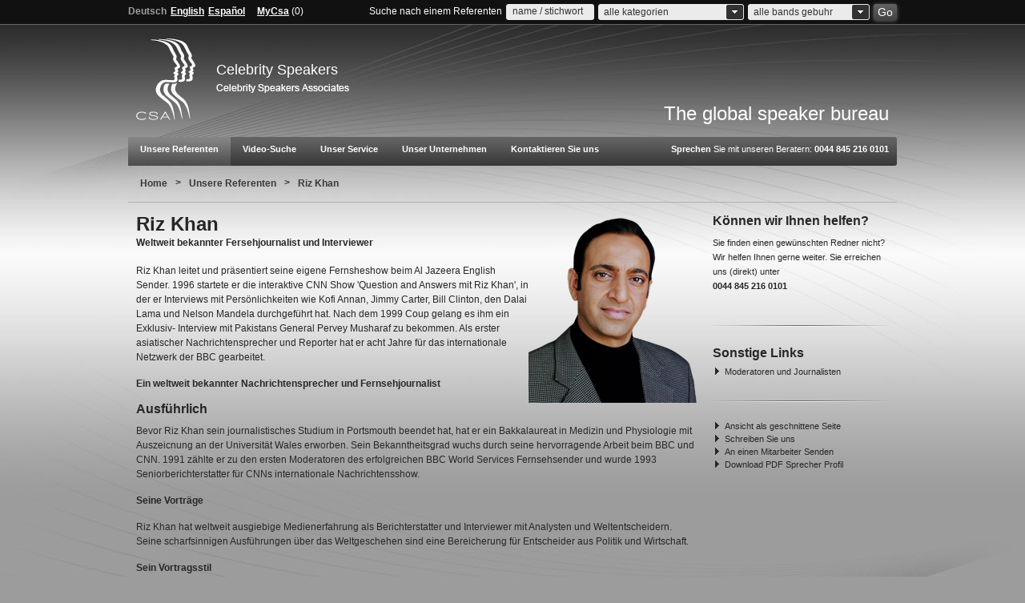

--- FILE ---
content_type: text/html; charset=UTF-8
request_url: https://www.csaspeakers.com/ger/unsere-referenten/sprecher-profil/riz_khan/single_page
body_size: 5820
content:





<html xmlns="http://www.w3.org/1999/xhtml" lang="en" class="no-js ModernizrFailed">
<!doctype html>
<!--[if lt IE 7]> <html class="no-js ie6 oldie" lang="en"> <![endif]-->
<!--[if IE 7]>    <html class="no-js ie7 oldie" lang="en"> <![endif]-->
<!--[if IE 8]>    <html class="no-js ie8 oldie" lang="en"> <![endif]-->
<!--[if gt IE 8]><!--> <html class="no-js" lang="de"> <!--<![endif]-->
<head>
<!-- Google Tag Manager -->
<script>(function(w,d,s,l,i){w[l]=w[l]||[];w[l].push({'gtm.start':
new Date().getTime(),event:'gtm.js'});var f=d.getElementsByTagName(s)[0],
j=d.createElement(s),dl=l!='dataLayer'?'&l='+l:'';j.async=true;j.src=
'https://www.googletagmanager.com/gtm.js?id='+i+dl;f.parentNode.insertBefore(j,f);
})(window,document,'script','dataLayer','GTM-T46P4S4');</script>
<!-- End Google Tag Manager -->
<meta charset="utf-8"/>
<meta name="msvalidate.01" content="9634E8590B087CB21D0C7F0FAE79AA5A"/>
<meta name="y_key" content="b5888c4ac05517e4"/>
<meta name="google-site-verification" content="Sjc4Rv8RHquwdtaNqWWRjquI_1cyZMsMmusIAqYsOzk"/>
<meta name="robots" content="index,follow"/>
<meta name="robots" content="noodp,noydir"/>
<meta name="revisit-after" content="14 days"/>
<meta name="Author" content="Celebrity Speakers Ltd"/>
<meta name="geo.region" content="GB-LND"/>
<meta name="geo.placename" content="London"/>
<meta name="geo.position" content="51.500152;-0.126236"/>
<meta name="ICBM" content="51.500152, -0.126236"/>
<meta http-equiv="Content-Type" content="text/html; charset=UTF-8"/>
<meta http-equiv="X-UA-Compatible" content="IE=edge,chrome=1"/>
<meta name=viewport content="width=device-width, initial-scale=1">
<meta name="description" content="Riz Khan, Weltweit bekannter Fersehjournalist und Interviewer - Buchbar über Celebrity Speakers Ltd" />
<title>Riz Khan - Redner - Moderator - Speaker | Celebrity Speakers</title>
<link rel="canonical" href="https://www.csaspeakers.com/ger/unsere-referenten/sprecher-profil/riz_khan"/>
<link rel="alternate" href="https://www.csaspeakers.com/ger/unsere-referenten/sprecher-profil/riz_khan" hreflang="de" />
<link rel="shortcut icon" href="/favicon.ico"/>
<link href="/core/styles/core.min.css" rel="stylesheet" media="screen"/>
<link href="/media/css/ourspeakers.css" rel="stylesheet" type="text/css" />
<link href="/media/css/popInfo.css" rel="stylesheet" type="text/css" />
<link href="/core/styles/print.css" rel="stylesheet" media="print"/>
<!--[if IE 6]>
<meta http-equiv="imagetoolbar" content="no"/> 
<link href="/core/styles/ie6.css" rel="stylesheet" media="screen"/>
<![endif]-->
<!--[if IE 7]>
<link href="/core/styles/ie.css" rel="stylesheet" media="screen"/>
<![endif]-->
<!--[if lt IE 9]>
<link href="/core/styles/css3ie.css" rel="stylesheet" media="screen"/>
<![endif]-->
<script src="/core/js/jquery-1.8.3.min.js"></script> 
<script defer src="/core/js/modernizr.min.js"></script>
<script defer src="/core/js/swfobject.js"></script>
<script defer src="/core/js/validform.js"></script>
<script defer src="/media/fancybox/jquery.mousewheel-3.0.4.pack.js"></script>
<script defer src="/media/fancybox/jquery.fancybox-1.3.4.pack.js"></script>
<script defer src="/core/js/carousel.min.js"></script>
<!--[if lt IE 9]><script src="//html5shiv.googlecode.com/svn/trunk/html5.js"></script><![endif]-->
<script type="text/javascript">
$(document).ready(function(){$("a#example1").fancybox();$("a#example2").fancybox({'overlayShow':false,'transitionIn':'elastic','transitionOut':'elastic'});$("a#example3").fancybox({'transitionIn':'none','transitionOut':'none'});$("a#example4").fancybox({'opacity':true,'overlayShow':false,'transitionIn':'elastic','transitionOut':'none'});$("a#example5").fancybox();$("a#example6").fancybox({'titlePosition':'outside','overlayColor':'#000','overlayOpacity':0.9});$("a#example7").fancybox({'titlePosition':'inside'});$("a#example8").fancybox({'titlePosition':'over'});$("a[rel=example_group]").fancybox({'transitionIn':'none','transitionOut':'none','titlePosition':'over','titleFormat':function(title,currentArray,currentIndex,currentOpts){return'<span id="fancybox-title-over">Image '+(currentIndex+1)+' / '+currentArray.length+(title.length?' &nbsp; '+title:'')+'</span>';}});$("#various1").fancybox({'titlePosition':'inside','transitionIn':'none','transitionOut':'none'});$("#various2").fancybox();$("#various3").fancybox({'width':'75%','height':'75%','autoScale':false,'transitionIn':'none','transitionOut':'none','type':'iframe'});$("#various3b").fancybox({'width':'50%','height':'70%','autoScale':false,'transitionIn':'elastic','transitionOut':'elastic','type':'iframe'});$("#various4").fancybox({'padding':0,'autoScale':false,'transitionIn':'none','transitionOut':'none'});$("#externalurl").fancybox({'width':900,'height':850,'transitionIn':'elastic','transitionOut':'elastic','type':'iframe'});$("#externalurl2").fancybox({'width':900,'height':850,'transitionIn':'elastic','transitionOut':'elastic','type':'iframe'});$("#externalurl3").fancybox({'width':900,'height':850,'transitionIn':'elastic','transitionOut':'elastic','type':'iframe'});$("#externalurl4").fancybox({'width':900,'height':850,'transitionIn':'elastic','transitionOut':'elastic','type':'iframe'});});_V_.options.flash.swf="../media/swf/video-js.swf";</script>
</head>
<body>
<!-- Google Tag Manager (noscript) -->
<noscript><iframe src="https://www.googletagmanager.com/ns.html?id=GTM-T46P4S4"
height="0" width="0" style="display:none;visibility:hidden"></iframe></noscript>
<!-- End Google Tag Manager (noscript) -->
<div id="wrapper">
<div id="headbar">
  <div class="container_12">
    <p id="lang">
      <a class="langcurrent" href="/ger" data-lang="GER">Deutsch</a><a href="/eng" data-lang="ENG">English</a><a href="/spa" data-lang="SPA">Español</a>    </p>
    <p class="mSpC"><a class="tip" title="Favoriten speichern, Eventlisten erstellen und Ihr persönlicher Rednerordner" href="/ger/my-csa/" rel="nofollow">MyCsa</a> (<span class="mSpCS">0</span>)</p>
    <p class="mLi"></p>
                  
    <form id="headsearch" action="#" method="post">
      <p id="formtitle">Suche nach einem Referenten</p>
      <p>
        <input id="hs_kwd" size="10" class="inputClear text acSearch" type="text"  value="name / stichwort" />
        <span id="autocomplete"></span></p>
      <p>
        <select id="hs_categories">
          <option value="/alle_kategorien" selected="selected">alle kategorien</option>
          <option value="/"></option><option value="/autoren">Autoren</option><option value="/boardroom_solutions">Boardroom Solutions</option><option value="/business">Business</option><option value="/comedy_und_moderator_fur_preis-_und_galaveranstalungen">Comedy und Moderator für Preis- und Galaveranstalungen</option><option value="/fuhrung_und_hr">Führung und HR</option><option value="/globale_angelegenheiten_und_politik">Globale Angelegenheiten und Politik</option><option value="/innovation">Innovation</option><option value="/inspiration_und_motivation">Inspiration und Motivation</option><option value="/klimawandel_und_umwelt">Klimawandel und Umwelt</option><option value="/marketing_und_branding">Marketing und Branding</option><option value="/moderatoren_und_journalisten">Moderatoren und Journalisten</option><option value="/referent_der_woche">Referent der Woche</option><option value="/staatsmanner">Staatsmänner</option><option value="/strategie">Strategie</option><option value="/thinkers_50">Thinkers 50</option><option value="/wirtschaft_und_finanzen">Wirtschaft und Finanzen</option><option value="/zukunft_und_technologie">Zukunft und Technologie</option>        </select>
      </p>
      <p>
        <select id="hs_feeband">
          <option value="alle_bands_gebuhr">alle bands gebuhr</option>
          <option value="7500">&lt; &euro;7,500</option>
          <option value="7500-12499">&euro;7,500 - &euro;12,499</option>
          <option value="12500-20000">&euro;12,500 - &euro;20,000</option>
          <option value="20000">&euro;20,000 &lt;</option>
          <option value="gebuhr_auf_anfrage">Gebühr auf Anfrage</option>
        </select>
      </p>
      <button id="go" type="submit"><span>Go</span></button>
    </form>
  </div>
</div>
<div id="container" class="container_12">
<!-- header -->
<div id="header" class="grid_12"> <a id="CSA" href="/ger">Celebrity Speakers</a>
  <div id="usp">
    <div id="usp1">Celebrity Speakers Associates</div>
    <div id="usp2" style="display:none;">Delivering Knowlesge Worldwide</div>
    <div id="usp3" style="display:none;">World Leading Speaker Bureau</div>
  </div>
  <img class="print" src="/core/layout/print/logo.png" width="80" height="102" alt="CSA Celebrity Speakers Ltd logo" />
  <p id="gsb">The global speaker bureau</p>
</div>
<div id="navcorners"><ul id="nav" class="container_12 nav_lang"><li class="nav"><a href="/ger/unsere-referenten/" class="ospClick current"  id="our-speakers">Unsere Referenten</a></li><li class="nav"><a href="/ger/video-suche/" class="ospClick" >Video-Suche</a></li><li class="nav"><a href="/ger/unser-service">Unser Service</a></li><li class="nav"><a href="/ger/unser-unternehmen">Unser Unternehmen</a></li><li class="nav"><a href="/ger/kontakt">Kontaktieren Sie uns</a></li><li id="talk"><span><strong>Sprechen</strong> Sie mit unseren Beratern: <strong>0044 845 216 0101</strong></span></li></ul></div><div id="breadcrumb" class="grid_12"><p><a href="/" class="bclink" title="home">Home</a><span>&gt;</span><a class="bclink" href="/ger/unsere-referenten" title="Unsere Referenten">Unsere Referenten</a><span>&gt;</span><a class="bclink" href="/ger/unsere-referenten/sprecher-profil/riz_khan" title="Riz Khan">Riz Khan</a></p></div><div class="divider_line"></div>
<div class="grid_9">
<script type="application/ld+json">
{
  "@context": "http://schema.org",
  "@type": "Person",
  "honorificPrefix": "",
  "givenName": "Riz",
  "familyName": "Khan",
  "honorificSuffix": "",  
  "url": "https://www.csaspeakers.com/ger/unsere-referenten/sprecher-profil/riz_khan",
  "name": "Riz Khan",
  "description": "Riz Khan leitet und präsentiert seine eigene Fernsheshow  beim Al Jazeera English Sender. 1996 startete er die interaktive CNN Show 'Question and Answers mit Riz Khan', in der er Interviews mit Persönlichkeiten wie Kofi Annan, Jimmy Carter, Bill Clinton, den Dalai Lama und Nelson Mandela durchgeführt hat. Nach dem 1999 Coup gelang es ihm ein Exklusiv- Interview mit Pakistans General Pervey Musharaf zu bekommen. Als erster asiatischer Nachrichtensprecher und Reporter hat er acht Jahre für das internationale Netzwerk der BBC gearbeitet.
Ein weltweit bekannter Nachrichtensprecher und Fernsehjournalist

",
  "alternateName": "Weltweit bekannter Fersehjournalist und Interviewer",
  "homeLocation" : {
     "@type" : "Place",
      "telephone" : "0044 845 216 0101"
    },
  "image": {
  	"@type": "ImageObject",
  	"contentUrl": "https://www.csaspeakers.com/media/pictures/profile/4425.png",
    "caption": "Riz Khan speaker profile photo",
    "height": "231",
    "width": "210",
    "encodingFormat": "png"
    },
  "affiliation": "CSA Celebrity Speakers",
  "ContactPoint" : {
	  "@type" : "ContactPoint",
      "telephone" : "0044 845 216 0101",
      "contactType" : "customer service"
  }
}

</script>
    <div id="speakerdesc">
        <div id="sd-text">


<h1 class="ctfh1">Riz Khan</h1>
<h2 class="ctfh2">Weltweit bekannter Fersehjournalist und Interviewer</h2>

<p>Riz Khan leitet und präsentiert seine eigene Fernsheshow  beim Al Jazeera English Sender. 1996 startete er die interaktive CNN Show 'Question and Answers mit Riz Khan', in der er Interviews mit Persönlichkeiten wie Kofi Annan, Jimmy Carter, Bill Clinton, den Dalai Lama und Nelson Mandela durchgeführt hat. Nach dem 1999 Coup gelang es ihm ein Exklusiv- Interview mit Pakistans General Pervey Musharaf zu bekommen. Als erster asiatischer Nachrichtensprecher und Reporter hat er acht Jahre für das internationale Netzwerk der BBC gearbeitet.</p>
<p><b>Ein weltweit bekannter Nachrichtensprecher und Fernsehjournalist</b></p>

        </div>
        <div id="sd-image">
                        <div class="imgProt ipProfile"></div>
            <img src="/media/pictures/profile/4425.png" width="210" height="231" title="Riz Khan" alt="Riz Khan" />

                    </div>

        <div class="cB"><!-- # --></div>
    </div>




    
     <h2>

                        Ausführlich
            
    </h2>

                
<p>Bevor Riz Khan sein journalistisches Studium in Portsmouth beendet hat, hat er ein Bakkalaureat in Medizin und Physiologie mit Auszeicnung an der Universität Wales erworben. Sein Bekanntheitsgrad wuchs durch seine hervorragende Arbeit beim BBC und CNN. 1991 zählte er zu den ersten Moderatoren des erfolgreichen BBC World Services Fernsehsender und wurde 1993 Seniorberichterstatter für CNNs internationale Nachrichtensshow.</p>

<p><b>Seine Vorträge</b></p>
<p>Riz Khan hat weltweit ausgiebige Medienerfahrung als Berichterstatter und Interviewer mit Analysten und Weltentscheidern. Seine scharfsinnigen Ausführungen über das Weltgeschehen sind eine Bereicherung für Entscheider aus Politik und Wirtschaft.</p>

<p><b>Sein Vortragsstil</b></p>
<p>Der international angesehene Moderator und Interviewer bietet einzigartige Einblicke in die Welt politischer und wirtschaftlicher Grössen. Riz Khan verfügt über einen vielfältigen Erfahrungsschatz und begeistert sein Publikum mit hochinformativen Vorträgen, die er mit Enthusiasmus und Humor präsentiert.</p>

<p><b>Sprachen</b></p>
<p>Seine Vorträge hält er auf  Englisch, Hindi und Urdu.</p>

<p><b>Möchten Sie mehr erfahren?</b></p>
<p>Für ausführlichere Informationen rufen Sie uns bitte an oder schicken Sie uns eine E-Mail</p>

<p><b>Wie können Sie den Redner buchen?</b></p>
<p>Per Telefon oder E-Mail</p>            
    
               <h2>
        
    Themen
            </h2>
                    
    <ul >

            <li>Weltgeschehen
</li>
            <li>
Moderator
</li>
            <li>
Politik &amp; Wirtschaft
</li>
        </ul>
            
               <h2>
        
    Publikationen
            </h2>
                    
    <ul >

            <li><b>2005</b><br>
Al-Waleed: Businessman Billionaire Prince
</li>
        </ul>
        




</div>


        


<div id="infobar" class="grid_3">
    
    <h3>Können wir Ihnen helfen?</h3>
    <p>Sie finden einen gewünschten Redner nicht? Wir helfen Ihnen gerne weiter. Sie erreichen uns (direkt) unter<br/><strong>0044 845 216 0101</strong></p>

    <div></div>
    
    <h3>Sonstige Links</h3>
    <ul>
        <li><a class='ospClick' href="/ger/unsere-referenten/moderatoren_und_journalisten/">Moderatoren und Journalisten</a></li>    </ul>
    <div></div>

    <ul>
        <li><a href="/ger/unsere-referenten/sprecher-profil/riz_khan">Ansicht als geschnittene Seite</a></li>        <li><a href="/ger/kontakt">Schreiben Sie uns</a></li>
        <li><a href="/ger/an-einen-kollegen-versenden/Riz_Khan">An einen Mitarbeiter Senden</a></li>
        <li><a href="/ger/pdf/Riz_Khan" target="_blank">Download PDF Sprecher Profil</a></li>
    </ul>
    
        
    
    
    
</div>

<div id="qL" class="container_12">
    <h3>Quick Links...</h3>  <ul id="qLinks" class="container_12">
    <li class="grid_2b"><a href="/ger/unsere-referenten" style="color:#272727; text-decoration:none; margin:0; padding:0;">Unsere Referenten</a><ul><li><a href="/ger/unsere-referenten/sprecher-profil/dave_stewart">Dave Stewart</a></li><li><a href="/ger/unsere-referenten/sprecher-profil/james_bellini">James Bellini</a></li><li><a href="/ger/unsere-referenten/sprecher-profil/brian_mcbride">Brian McBride</a></li></ul></li><li class="grid_2b">Unser Service<ul><li><a href="/ger/unser-service/rederauswahl">Referent Auswahl</a></li><li><a href="/ger/unser-service/rednerplanung">Rednerplanung</a></li><li><a href="/ger/unser-service/rednermanagement">Rednermanagement</a></li></ul></li><li class="grid_2b">Unser Unternehmen<ul><li><a href="/ger/unser-unternehmen/unser-hintergrund">Unser Hintergrund</a></li><li><a href="/ger/unser-unternehmen/unsere-unternehmensphilosophie">Unsere Mission</a></li><li><a href="/ger/unser-unternehmen/unsere-testimonials">Unsere Testimonials</a></li></ul></li><li class="grid_2b">FAQs<ul><li><a href="/ger/unser-service/haufig-gestellte-fragen/0">Warum soll ich Redner über CSA buchen?</a></li><li><a href="/ger/unser-service/haufig-gestellte-fragen/1">Was ist Mein CSA?</a></li><li><a href="/ger/unser-service/haufig-gestellte-fragen/3">Wie buche ich einen Redner?</a></li></ul></li>        <li class="qLinks-section"> CSA Offices
      <ul>
        <li><a href="/ger/unser-unternehmen/unsere-buros/0" >Andorra</a></li><li><a href="/ger/unser-unternehmen/unsere-buros/7" >Korea</a></li><li><a href="/ger/unser-unternehmen/unsere-buros/9" >Middle East</a></li>      </ul>
    </li>
  </ul>
  <ul id="associates">
    <li><a href="/ger/unser-unternehmen/unsere-buros/0" >Andorra</a></li><li><a href="/ger/unser-unternehmen/unsere-buros/1" >Bulgaria</a></li><li><a href="/ger/unser-unternehmen/unsere-buros/2" >Chile</a></li><li><a href="/ger/unser-unternehmen/unsere-buros/3" >Germany</a></li><li><a href="/ger/unser-unternehmen/unsere-buros/4" >Greece</a></li><li><a href="/ger/unser-unternehmen/unsere-buros/5" >India</a></li><li><a href="/ger/unser-unternehmen/unsere-buros/6" >Italy</a></li><li><a href="/ger/unser-unternehmen/unsere-buros/7" >Korea</a></li><li><a href="/ger/unser-unternehmen/unsere-buros/8" >Macedonia</a></li><li><a href="/ger/unser-unternehmen/unsere-buros/9" >Middle East</a></li><li><a href="/ger/unser-unternehmen/unsere-buros/10" >Poland</a></li><li><a href="/ger/unser-unternehmen/unsere-buros/11" >Russia</a></li><li><a href="/ger/unser-unternehmen/unsere-buros/12" >Scandinavia / Finland</a></li><li><a href="/ger/unser-unternehmen/unsere-buros/13" >Singapore</a></li><li><a href="/ger/unser-unternehmen/unsere-buros/14" >Spain / Latin America</a></li><li><a href="/ger/unser-unternehmen/unsere-buros/15" >Turkey</a></li><li><a href="/ger/unser-unternehmen/unsere-buros/16" >United Kingdom</a></li><li><a href="/ger/unser-unternehmen/unsere-buros/17" >USA</a></li>  </ul>
  <a href="#" id="view-associates" data-text="hide associates">view all CSA offices + contacts</a> </div>
<div class="container_12">
  <div id="legal" class="grid_12">
    <div class="fL" style="">
    <script type="application/ld+json">
		{ "@context" : "http://schema.org",
		  "@type" : "Corporation",
		  "name": "CSA Celebrity Speakers Ltd",
		  "url" : "https://www.csaspeakers.com/",
		  "logo" : "https://www.csaspeakers.com/core/layout/print/logo.gif", 		  
		  "description": "Celebrity Speakers Global Leading Speaker Bureau delivers motivational speakers, keynote business speakers for meetings events and conferences.",
		  "contactPoint" : [
			{
			  "@type" : "ContactPoint",
			  "telephone" : "+44(0)845 216 0100",
			  "contactType" : "customer service"
			} ] }
		</script>
      <p>&copy; 1984 - 2026 Celebrity Speakers Ltd</p>
    </div>
    <ul id="xLinks">
      <li><a href="/ger/site-map">Sitemap</a></li>
      <li><a href="/eng/privacy-policy">Privacy</a></li>
      <li class="last"><a href="/eng/terms-of-website-usage">Terms</a></li>
    </ul>
    <ul id="flogos">	  
      <a href="https://www.facebook.com/pages/CSA-Celebrity-Speakers/136395959733545" target="blank_"><li><span id="fb">Facebook</span></li></a>   
      <a href="https://twitter.com/CSA_Global" target="blank_"><li><span id="twitter">Twitter</span></li></a>     
      <a href="https://www.linkedin.com/company/celebrity-speakers-ltd" target="blank_"><li><span id="linkedin">LinkedIn</span></li></a>  
      <a href="https://www.instagram.com/CSASpeakers/" target="blank_"><li><span id="instagram">Instagram</span></li></a>        
      <li><span id="iasb">International Association of Speakers' Bureaus</span></li>      
    </ul>
  </div>
</div>
</div>
</div>
<script type="text/javascript">var dr = "../";
    </script> 
<script src="/core/js/plugs.js" type="text/javascript"></script> 
<script src="/core/js/core.js" type="text/javascript"></script> 
<script type="text/javascript"> var drlst="../"; var lang="GER"; </script>
<script src="/media/js/popInfo.js" type="text/javascript"></script>
<script src="/media/js/ourspeakers.js" type="text/javascript"></script>
<script src="/media/js/jquery.flash.js" type="text/javascript"></script>
<script src="/media/js/profilepage.js" type="text/javascript"></script>
<!--[if IE 6]>
        <script>
            $(function(){
                if($('#speakerdesc').length) {
                   $('#sd-image').css({height: $('#speakerdesc').height()});
                }
            });
        </script>
    <![endif]-->
</body></html>

--- FILE ---
content_type: application/javascript
request_url: https://www.csaspeakers.com/media/js/ourspeakers.js
body_size: 1253
content:
var DispIndx=0,liElmCount=0; $(document).ready(function(){$("#video").length>0&&(videoid=$("#video").html(),auto=0,$("#stage").length>0&&(auto=1),$("#video").empty().flash({src:"/media/flash/player.swf",flashvars:{flv:"/media/mp4/"+videoid+".mp4",configxml:"/media/flash/player_config.xml"},autoplay:1,width:512,height:384,allowFullScreen:!0}));$("#stage").length>0&&$(".addmyCSA").hover(function(){$(this).animate({right:0},{queue:!1})},function(){$(this).animate({right:-75},{queue:!1})});$(".speakerresult").length>0&&($().pgeSetup(), $().navSec({thisIndex:0}),cTwidth=$(".serPag").width(),cTheight=$(".serPag").height(),$(".lstOverlay").css({width:cTwidth,height:cTheight,zIndex:5}),$(".sRecMcMasc").animate({opacity:0},{duration:0,queue:!1}),liElmCount=$(".serPag").eq(0).children("li").size()-1,$.ajax({type:"POST",url:"/ourspeakers/osProcess.php",data:"func=returnSearInt",success:function(a){parseInt(a)>0&&$().navSec({thisIndex:parseInt(a)})}}),$(".serPag li a").click(function(){thsRel=$(this).data("pagination");$().navSec({thisIndex:thsRel}); return!1}),$(document).keyup(function(a){thsKK=a.keyCode;nxIndx=DispIndx;thsKK==37?DispIndx>0&&(nxIndx=DispIndx-1):thsKK==39&&DispIndx<liElmCount&&(nxIndx=DispIndx+1);$().navSec({thisIndex:nxIndx})}),$(".next").click(function(){DispIndx<liElmCount&&$().navSec({thisIndex:DispIndx+1});return!1}),$(".prev").click(function(){DispIndx>0&&$().navSec({thisIndex:DispIndx-1});return!1}));$("#speakerdesc").length>0&&$("#sd-text").height()<230&&$("#sd-text").height(230)}); (function(a){a.fn.extend({pgeSetup:function(){a(".speakerresult a").hover(function(){a(this).parent().css({backgroundColor:"#eee"}).children("a.speaker").children("img").css({"margin-top":"-110px"})},function(){a(this).parent().css({backgroundColor:"#fff"}).children("a.speaker").children("img").css({"margin-top":"0px"})});a(".speakerresult a.addmyCSA").hover(function(){a(this).animate({right:0},{queue:!1})},function(){a(this).animate({right:-75},{queue:!1})});a(".addmyCSA").click(function(){thsId= a(this).data("speakerid");thsId!=""&&a.ajax({type:"POST",url:"/accountsarea/scripts/php/functions.php",data:"func=addSpeakerToProfile&spId="+thsId,success:function(b){a("html, body").animate({scrollTop:0},{duration:300,queue:!1});dtaSpl=b.split(",");a(".mSpC").popInfo({displayText:dtaSpl[0]});parseInt(dtaSpl[1])>0&&a(".mSpCS").text(dtaSpl[1])}});return!1})},searchNavi:function(b){b!=DispIndx&&(DispIndx=b,a(".lstOverlay").css({display:"block"}),a(".sRecMcMask").css({display:"block",zIndex:5}).animate({opacity:0.8}, {duration:300,queue:!1}),a.ajax({type:"POST",url:"/ourspeakers/osProcess.php",data:"func=returnHTML&id="+b,success:function(b){splData=b.split("{spl}");a(".dispRes").text(splData[1]);a(".sRecMC").prepend(splData[0]).children(".sResC").eq(0).css({left:960});a(".sResC").eq(0).css({zIndex:5}).animate({left:0},{duration:600,queue:!1});a(".sResC").eq(1).animate({left:-960},600,function(){a(this).remove();a(".lstOverlay").css({display:"none"});a(".sRecMcMask").animate({opacity:0},300,function(){a(this).css({display:"none"})})}); a().pgeSetup()}}))},navSec:function(b){b=a.extend({thisIndex:0},b);thsRel=parseInt(b.thisIndex);nxtDisplay=a(".serPag").eq(0).children("li").eq(thsRel+1).children("a").css("display");prevDisp=a(".serPag").eq(0).children("li").eq(thsRel-1).children("a").css("display");nxtDisplay=="none"?a().moveFive({direc:"next",thisIndex:thsRel}):prevDisp=="none"&&a().moveFive({direc:"prev",thisIndex:thsRel});a(".serPag li a").css({backgroundPosition:"0px 20px"});a(".serPag").eq(0).children("li").eq(thsRel).children("a").css({backgroundPosition:"-36px 0px"}); a(".serPag").eq(1).children("li").eq(thsRel).children("a").css({backgroundPosition:"-36px 0px"});a().searchNavi(thsRel);thsRel>0&&a.ajax({type:"POST",url:"/ourspeakers/osProcess.php",data:"func=setSearInt&sInt="+thsRel})},moveFive:function(b){b=a.extend({direc:"next",thisIndex:0},b);efecArr=b.direc=="next"?["block","none",1,5]:["none","block",5,1];thsRel=b.thisIndex;thsId=thsRel+efecArr[2];minId=thsRel-efecArr[3];for(i=1;i<=5;i++){for(j=0;j<=1;j++)a(".serPag").eq(j).children("li").eq(thsId).children("a").css({display:efecArr[0]}), a(".serPag").eq(j).children("li").eq(minId).children("a").css({display:efecArr[1]});thsId++;minId--}}})})(jQuery);